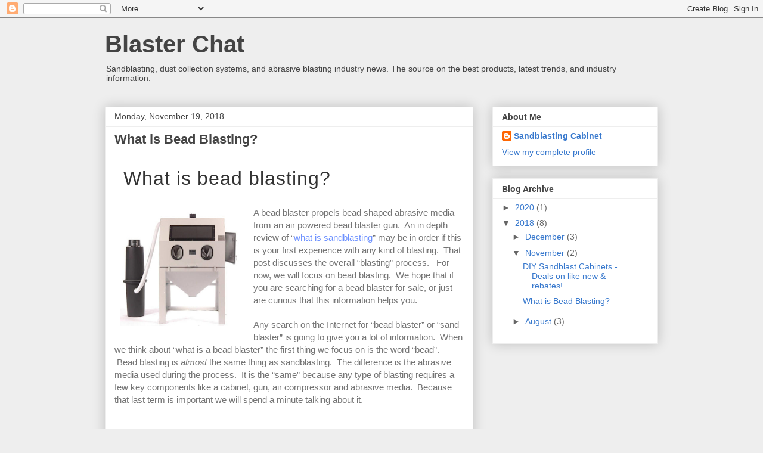

--- FILE ---
content_type: text/html; charset=UTF-8
request_url: http://blasterchat.cycloneblasters.com/2018/11/what-is-bead-blasting.html
body_size: 15572
content:
<!DOCTYPE html>
<html class='v2' dir='ltr' lang='en'>
<head>
<link href='https://www.blogger.com/static/v1/widgets/335934321-css_bundle_v2.css' rel='stylesheet' type='text/css'/>
<meta content='width=1100' name='viewport'/>
<meta content='text/html; charset=UTF-8' http-equiv='Content-Type'/>
<meta content='blogger' name='generator'/>
<link href='http://blasterchat.cycloneblasters.com/favicon.ico' rel='icon' type='image/x-icon'/>
<link href='http://blasterchat.cycloneblasters.com/2018/11/what-is-bead-blasting.html' rel='canonical'/>
<link rel="alternate" type="application/atom+xml" title="Blaster Chat - Atom" href="http://blasterchat.cycloneblasters.com/feeds/posts/default" />
<link rel="alternate" type="application/rss+xml" title="Blaster Chat - RSS" href="http://blasterchat.cycloneblasters.com/feeds/posts/default?alt=rss" />
<link rel="service.post" type="application/atom+xml" title="Blaster Chat - Atom" href="https://www.blogger.com/feeds/7424390934329526960/posts/default" />

<link rel="alternate" type="application/atom+xml" title="Blaster Chat - Atom" href="http://blasterchat.cycloneblasters.com/feeds/1585773862044780869/comments/default" />
<!--Can't find substitution for tag [blog.ieCssRetrofitLinks]-->
<link href='https://blogger.googleusercontent.com/img/b/R29vZ2xl/AVvXsEirfuuOBhxjT4I-z4p72w8UhvkT2VS55U60B9T-8G72m4ODcaSpiqiDYf51F3FPniYuFiReoGGNm5HCK_J_qKBpxHibYyDLvauCiocO7IAISZggB-xl4FWBbyQTSXv2h2FXKgAxe-DnNyw/s200/image.png' rel='image_src'/>
<meta content='http://blasterchat.cycloneblasters.com/2018/11/what-is-bead-blasting.html' property='og:url'/>
<meta content='What is Bead Blasting?' property='og:title'/>
<meta content=' What is bead blasting?   A bead blaster propels bead shaped abrasive media from an air powered bead blaster gun.  An in depth review of “ w...' property='og:description'/>
<meta content='https://blogger.googleusercontent.com/img/b/R29vZ2xl/AVvXsEirfuuOBhxjT4I-z4p72w8UhvkT2VS55U60B9T-8G72m4ODcaSpiqiDYf51F3FPniYuFiReoGGNm5HCK_J_qKBpxHibYyDLvauCiocO7IAISZggB-xl4FWBbyQTSXv2h2FXKgAxe-DnNyw/w1200-h630-p-k-no-nu/image.png' property='og:image'/>
<title>Blaster Chat: What is Bead Blasting?</title>
<style id='page-skin-1' type='text/css'><!--
/*
-----------------------------------------------
Blogger Template Style
Name:     Awesome Inc.
Designer: Tina Chen
URL:      tinachen.org
----------------------------------------------- */
/* Content
----------------------------------------------- */
body {
font: normal normal 13px Arial, Tahoma, Helvetica, FreeSans, sans-serif;
color: #444444;
background: #eeeeee none repeat scroll top left;
}
html body .content-outer {
min-width: 0;
max-width: 100%;
width: 100%;
}
a:link {
text-decoration: none;
color: #3778cd;
}
a:visited {
text-decoration: none;
color: #4d469c;
}
a:hover {
text-decoration: underline;
color: #3778cd;
}
.body-fauxcolumn-outer .cap-top {
position: absolute;
z-index: 1;
height: 276px;
width: 100%;
background: transparent none repeat-x scroll top left;
_background-image: none;
}
/* Columns
----------------------------------------------- */
.content-inner {
padding: 0;
}
.header-inner .section {
margin: 0 16px;
}
.tabs-inner .section {
margin: 0 16px;
}
.main-inner {
padding-top: 30px;
}
.main-inner .column-center-inner,
.main-inner .column-left-inner,
.main-inner .column-right-inner {
padding: 0 5px;
}
*+html body .main-inner .column-center-inner {
margin-top: -30px;
}
#layout .main-inner .column-center-inner {
margin-top: 0;
}
/* Header
----------------------------------------------- */
.header-outer {
margin: 0 0 0 0;
background: transparent none repeat scroll 0 0;
}
.Header h1 {
font: normal bold 40px Arial, Tahoma, Helvetica, FreeSans, sans-serif;
color: #444444;
text-shadow: 0 0 -1px #000000;
}
.Header h1 a {
color: #444444;
}
.Header .description {
font: normal normal 14px Arial, Tahoma, Helvetica, FreeSans, sans-serif;
color: #444444;
}
.header-inner .Header .titlewrapper,
.header-inner .Header .descriptionwrapper {
padding-left: 0;
padding-right: 0;
margin-bottom: 0;
}
.header-inner .Header .titlewrapper {
padding-top: 22px;
}
/* Tabs
----------------------------------------------- */
.tabs-outer {
overflow: hidden;
position: relative;
background: #eeeeee url(https://resources.blogblog.com/blogblog/data/1kt/awesomeinc/tabs_gradient_light.png) repeat scroll 0 0;
}
#layout .tabs-outer {
overflow: visible;
}
.tabs-cap-top, .tabs-cap-bottom {
position: absolute;
width: 100%;
border-top: 1px solid #999999;
}
.tabs-cap-bottom {
bottom: 0;
}
.tabs-inner .widget li a {
display: inline-block;
margin: 0;
padding: .6em 1.5em;
font: normal bold 14px Arial, Tahoma, Helvetica, FreeSans, sans-serif;
color: #444444;
border-top: 1px solid #999999;
border-bottom: 1px solid #999999;
border-left: 1px solid #999999;
height: 16px;
line-height: 16px;
}
.tabs-inner .widget li:last-child a {
border-right: 1px solid #999999;
}
.tabs-inner .widget li.selected a, .tabs-inner .widget li a:hover {
background: #666666 url(https://resources.blogblog.com/blogblog/data/1kt/awesomeinc/tabs_gradient_light.png) repeat-x scroll 0 -100px;
color: #ffffff;
}
/* Headings
----------------------------------------------- */
h2 {
font: normal bold 14px Arial, Tahoma, Helvetica, FreeSans, sans-serif;
color: #444444;
}
/* Widgets
----------------------------------------------- */
.main-inner .section {
margin: 0 27px;
padding: 0;
}
.main-inner .column-left-outer,
.main-inner .column-right-outer {
margin-top: 0;
}
#layout .main-inner .column-left-outer,
#layout .main-inner .column-right-outer {
margin-top: 0;
}
.main-inner .column-left-inner,
.main-inner .column-right-inner {
background: transparent none repeat 0 0;
-moz-box-shadow: 0 0 0 rgba(0, 0, 0, .2);
-webkit-box-shadow: 0 0 0 rgba(0, 0, 0, .2);
-goog-ms-box-shadow: 0 0 0 rgba(0, 0, 0, .2);
box-shadow: 0 0 0 rgba(0, 0, 0, .2);
-moz-border-radius: 0;
-webkit-border-radius: 0;
-goog-ms-border-radius: 0;
border-radius: 0;
}
#layout .main-inner .column-left-inner,
#layout .main-inner .column-right-inner {
margin-top: 0;
}
.sidebar .widget {
font: normal normal 14px Arial, Tahoma, Helvetica, FreeSans, sans-serif;
color: #444444;
}
.sidebar .widget a:link {
color: #3778cd;
}
.sidebar .widget a:visited {
color: #4d469c;
}
.sidebar .widget a:hover {
color: #3778cd;
}
.sidebar .widget h2 {
text-shadow: 0 0 -1px #000000;
}
.main-inner .widget {
background-color: #ffffff;
border: 1px solid #eeeeee;
padding: 0 15px 15px;
margin: 20px -16px;
-moz-box-shadow: 0 0 20px rgba(0, 0, 0, .2);
-webkit-box-shadow: 0 0 20px rgba(0, 0, 0, .2);
-goog-ms-box-shadow: 0 0 20px rgba(0, 0, 0, .2);
box-shadow: 0 0 20px rgba(0, 0, 0, .2);
-moz-border-radius: 0;
-webkit-border-radius: 0;
-goog-ms-border-radius: 0;
border-radius: 0;
}
.main-inner .widget h2 {
margin: 0 -15px;
padding: .6em 15px .5em;
border-bottom: 1px solid transparent;
}
.footer-inner .widget h2 {
padding: 0 0 .4em;
border-bottom: 1px solid transparent;
}
.main-inner .widget h2 + div, .footer-inner .widget h2 + div {
border-top: 1px solid #eeeeee;
padding-top: 8px;
}
.main-inner .widget .widget-content {
margin: 0 -15px;
padding: 7px 15px 0;
}
.main-inner .widget ul, .main-inner .widget #ArchiveList ul.flat {
margin: -8px -15px 0;
padding: 0;
list-style: none;
}
.main-inner .widget #ArchiveList {
margin: -8px 0 0;
}
.main-inner .widget ul li, .main-inner .widget #ArchiveList ul.flat li {
padding: .5em 15px;
text-indent: 0;
color: #666666;
border-top: 1px solid #eeeeee;
border-bottom: 1px solid transparent;
}
.main-inner .widget #ArchiveList ul li {
padding-top: .25em;
padding-bottom: .25em;
}
.main-inner .widget ul li:first-child, .main-inner .widget #ArchiveList ul.flat li:first-child {
border-top: none;
}
.main-inner .widget ul li:last-child, .main-inner .widget #ArchiveList ul.flat li:last-child {
border-bottom: none;
}
.post-body {
position: relative;
}
.main-inner .widget .post-body ul {
padding: 0 2.5em;
margin: .5em 0;
list-style: disc;
}
.main-inner .widget .post-body ul li {
padding: 0.25em 0;
margin-bottom: .25em;
color: #444444;
border: none;
}
.footer-inner .widget ul {
padding: 0;
list-style: none;
}
.widget .zippy {
color: #666666;
}
/* Posts
----------------------------------------------- */
body .main-inner .Blog {
padding: 0;
margin-bottom: 1em;
background-color: transparent;
border: none;
-moz-box-shadow: 0 0 0 rgba(0, 0, 0, 0);
-webkit-box-shadow: 0 0 0 rgba(0, 0, 0, 0);
-goog-ms-box-shadow: 0 0 0 rgba(0, 0, 0, 0);
box-shadow: 0 0 0 rgba(0, 0, 0, 0);
}
.main-inner .section:last-child .Blog:last-child {
padding: 0;
margin-bottom: 1em;
}
.main-inner .widget h2.date-header {
margin: 0 -15px 1px;
padding: 0 0 0 0;
font: normal normal 14px Arial, Tahoma, Helvetica, FreeSans, sans-serif;
color: #444444;
background: transparent none no-repeat scroll top left;
border-top: 0 solid #eeeeee;
border-bottom: 1px solid transparent;
-moz-border-radius-topleft: 0;
-moz-border-radius-topright: 0;
-webkit-border-top-left-radius: 0;
-webkit-border-top-right-radius: 0;
border-top-left-radius: 0;
border-top-right-radius: 0;
position: static;
bottom: 100%;
right: 15px;
text-shadow: 0 0 -1px #000000;
}
.main-inner .widget h2.date-header span {
font: normal normal 14px Arial, Tahoma, Helvetica, FreeSans, sans-serif;
display: block;
padding: .5em 15px;
border-left: 0 solid #eeeeee;
border-right: 0 solid #eeeeee;
}
.date-outer {
position: relative;
margin: 30px 0 20px;
padding: 0 15px;
background-color: #ffffff;
border: 1px solid #eeeeee;
-moz-box-shadow: 0 0 20px rgba(0, 0, 0, .2);
-webkit-box-shadow: 0 0 20px rgba(0, 0, 0, .2);
-goog-ms-box-shadow: 0 0 20px rgba(0, 0, 0, .2);
box-shadow: 0 0 20px rgba(0, 0, 0, .2);
-moz-border-radius: 0;
-webkit-border-radius: 0;
-goog-ms-border-radius: 0;
border-radius: 0;
}
.date-outer:first-child {
margin-top: 0;
}
.date-outer:last-child {
margin-bottom: 20px;
-moz-border-radius-bottomleft: 0;
-moz-border-radius-bottomright: 0;
-webkit-border-bottom-left-radius: 0;
-webkit-border-bottom-right-radius: 0;
-goog-ms-border-bottom-left-radius: 0;
-goog-ms-border-bottom-right-radius: 0;
border-bottom-left-radius: 0;
border-bottom-right-radius: 0;
}
.date-posts {
margin: 0 -15px;
padding: 0 15px;
clear: both;
}
.post-outer, .inline-ad {
border-top: 1px solid #eeeeee;
margin: 0 -15px;
padding: 15px 15px;
}
.post-outer {
padding-bottom: 10px;
}
.post-outer:first-child {
padding-top: 0;
border-top: none;
}
.post-outer:last-child, .inline-ad:last-child {
border-bottom: none;
}
.post-body {
position: relative;
}
.post-body img {
padding: 8px;
background: transparent;
border: 1px solid transparent;
-moz-box-shadow: 0 0 0 rgba(0, 0, 0, .2);
-webkit-box-shadow: 0 0 0 rgba(0, 0, 0, .2);
box-shadow: 0 0 0 rgba(0, 0, 0, .2);
-moz-border-radius: 0;
-webkit-border-radius: 0;
border-radius: 0;
}
h3.post-title, h4 {
font: normal bold 22px Arial, Tahoma, Helvetica, FreeSans, sans-serif;
color: #444444;
}
h3.post-title a {
font: normal bold 22px Arial, Tahoma, Helvetica, FreeSans, sans-serif;
color: #444444;
}
h3.post-title a:hover {
color: #3778cd;
text-decoration: underline;
}
.post-header {
margin: 0 0 1em;
}
.post-body {
line-height: 1.4;
}
.post-outer h2 {
color: #444444;
}
.post-footer {
margin: 1.5em 0 0;
}
#blog-pager {
padding: 15px;
font-size: 120%;
background-color: #ffffff;
border: 1px solid #eeeeee;
-moz-box-shadow: 0 0 20px rgba(0, 0, 0, .2);
-webkit-box-shadow: 0 0 20px rgba(0, 0, 0, .2);
-goog-ms-box-shadow: 0 0 20px rgba(0, 0, 0, .2);
box-shadow: 0 0 20px rgba(0, 0, 0, .2);
-moz-border-radius: 0;
-webkit-border-radius: 0;
-goog-ms-border-radius: 0;
border-radius: 0;
-moz-border-radius-topleft: 0;
-moz-border-radius-topright: 0;
-webkit-border-top-left-radius: 0;
-webkit-border-top-right-radius: 0;
-goog-ms-border-top-left-radius: 0;
-goog-ms-border-top-right-radius: 0;
border-top-left-radius: 0;
border-top-right-radius-topright: 0;
margin-top: 1em;
}
.blog-feeds, .post-feeds {
margin: 1em 0;
text-align: center;
color: #444444;
}
.blog-feeds a, .post-feeds a {
color: #3778cd;
}
.blog-feeds a:visited, .post-feeds a:visited {
color: #4d469c;
}
.blog-feeds a:hover, .post-feeds a:hover {
color: #3778cd;
}
.post-outer .comments {
margin-top: 2em;
}
/* Comments
----------------------------------------------- */
.comments .comments-content .icon.blog-author {
background-repeat: no-repeat;
background-image: url([data-uri]);
}
.comments .comments-content .loadmore a {
border-top: 1px solid #999999;
border-bottom: 1px solid #999999;
}
.comments .continue {
border-top: 2px solid #999999;
}
/* Footer
----------------------------------------------- */
.footer-outer {
margin: -20px 0 -1px;
padding: 20px 0 0;
color: #444444;
overflow: hidden;
}
.footer-fauxborder-left {
border-top: 1px solid #eeeeee;
background: #ffffff none repeat scroll 0 0;
-moz-box-shadow: 0 0 20px rgba(0, 0, 0, .2);
-webkit-box-shadow: 0 0 20px rgba(0, 0, 0, .2);
-goog-ms-box-shadow: 0 0 20px rgba(0, 0, 0, .2);
box-shadow: 0 0 20px rgba(0, 0, 0, .2);
margin: 0 -20px;
}
/* Mobile
----------------------------------------------- */
body.mobile {
background-size: auto;
}
.mobile .body-fauxcolumn-outer {
background: transparent none repeat scroll top left;
}
*+html body.mobile .main-inner .column-center-inner {
margin-top: 0;
}
.mobile .main-inner .widget {
padding: 0 0 15px;
}
.mobile .main-inner .widget h2 + div,
.mobile .footer-inner .widget h2 + div {
border-top: none;
padding-top: 0;
}
.mobile .footer-inner .widget h2 {
padding: 0.5em 0;
border-bottom: none;
}
.mobile .main-inner .widget .widget-content {
margin: 0;
padding: 7px 0 0;
}
.mobile .main-inner .widget ul,
.mobile .main-inner .widget #ArchiveList ul.flat {
margin: 0 -15px 0;
}
.mobile .main-inner .widget h2.date-header {
right: 0;
}
.mobile .date-header span {
padding: 0.4em 0;
}
.mobile .date-outer:first-child {
margin-bottom: 0;
border: 1px solid #eeeeee;
-moz-border-radius-topleft: 0;
-moz-border-radius-topright: 0;
-webkit-border-top-left-radius: 0;
-webkit-border-top-right-radius: 0;
-goog-ms-border-top-left-radius: 0;
-goog-ms-border-top-right-radius: 0;
border-top-left-radius: 0;
border-top-right-radius: 0;
}
.mobile .date-outer {
border-color: #eeeeee;
border-width: 0 1px 1px;
}
.mobile .date-outer:last-child {
margin-bottom: 0;
}
.mobile .main-inner {
padding: 0;
}
.mobile .header-inner .section {
margin: 0;
}
.mobile .post-outer, .mobile .inline-ad {
padding: 5px 0;
}
.mobile .tabs-inner .section {
margin: 0 10px;
}
.mobile .main-inner .widget h2 {
margin: 0;
padding: 0;
}
.mobile .main-inner .widget h2.date-header span {
padding: 0;
}
.mobile .main-inner .widget .widget-content {
margin: 0;
padding: 7px 0 0;
}
.mobile #blog-pager {
border: 1px solid transparent;
background: #ffffff none repeat scroll 0 0;
}
.mobile .main-inner .column-left-inner,
.mobile .main-inner .column-right-inner {
background: transparent none repeat 0 0;
-moz-box-shadow: none;
-webkit-box-shadow: none;
-goog-ms-box-shadow: none;
box-shadow: none;
}
.mobile .date-posts {
margin: 0;
padding: 0;
}
.mobile .footer-fauxborder-left {
margin: 0;
border-top: inherit;
}
.mobile .main-inner .section:last-child .Blog:last-child {
margin-bottom: 0;
}
.mobile-index-contents {
color: #444444;
}
.mobile .mobile-link-button {
background: #3778cd url(https://resources.blogblog.com/blogblog/data/1kt/awesomeinc/tabs_gradient_light.png) repeat scroll 0 0;
}
.mobile-link-button a:link, .mobile-link-button a:visited {
color: #ffffff;
}
.mobile .tabs-inner .PageList .widget-content {
background: transparent;
border-top: 1px solid;
border-color: #999999;
color: #444444;
}
.mobile .tabs-inner .PageList .widget-content .pagelist-arrow {
border-left: 1px solid #999999;
}

--></style>
<style id='template-skin-1' type='text/css'><!--
body {
min-width: 960px;
}
.content-outer, .content-fauxcolumn-outer, .region-inner {
min-width: 960px;
max-width: 960px;
_width: 960px;
}
.main-inner .columns {
padding-left: 0px;
padding-right: 310px;
}
.main-inner .fauxcolumn-center-outer {
left: 0px;
right: 310px;
/* IE6 does not respect left and right together */
_width: expression(this.parentNode.offsetWidth -
parseInt("0px") -
parseInt("310px") + 'px');
}
.main-inner .fauxcolumn-left-outer {
width: 0px;
}
.main-inner .fauxcolumn-right-outer {
width: 310px;
}
.main-inner .column-left-outer {
width: 0px;
right: 100%;
margin-left: -0px;
}
.main-inner .column-right-outer {
width: 310px;
margin-right: -310px;
}
#layout {
min-width: 0;
}
#layout .content-outer {
min-width: 0;
width: 800px;
}
#layout .region-inner {
min-width: 0;
width: auto;
}
body#layout div.add_widget {
padding: 8px;
}
body#layout div.add_widget a {
margin-left: 32px;
}
--></style>
<link href='https://www.blogger.com/dyn-css/authorization.css?targetBlogID=7424390934329526960&amp;zx=1923ab81-a5d3-44f0-8224-2f6ba6f80b40' media='none' onload='if(media!=&#39;all&#39;)media=&#39;all&#39;' rel='stylesheet'/><noscript><link href='https://www.blogger.com/dyn-css/authorization.css?targetBlogID=7424390934329526960&amp;zx=1923ab81-a5d3-44f0-8224-2f6ba6f80b40' rel='stylesheet'/></noscript>
<meta name='google-adsense-platform-account' content='ca-host-pub-1556223355139109'/>
<meta name='google-adsense-platform-domain' content='blogspot.com'/>

</head>
<body class='loading variant-light'>
<div class='navbar section' id='navbar' name='Navbar'><div class='widget Navbar' data-version='1' id='Navbar1'><script type="text/javascript">
    function setAttributeOnload(object, attribute, val) {
      if(window.addEventListener) {
        window.addEventListener('load',
          function(){ object[attribute] = val; }, false);
      } else {
        window.attachEvent('onload', function(){ object[attribute] = val; });
      }
    }
  </script>
<div id="navbar-iframe-container"></div>
<script type="text/javascript" src="https://apis.google.com/js/platform.js"></script>
<script type="text/javascript">
      gapi.load("gapi.iframes:gapi.iframes.style.bubble", function() {
        if (gapi.iframes && gapi.iframes.getContext) {
          gapi.iframes.getContext().openChild({
              url: 'https://www.blogger.com/navbar/7424390934329526960?po\x3d1585773862044780869\x26origin\x3dhttp://blasterchat.cycloneblasters.com',
              where: document.getElementById("navbar-iframe-container"),
              id: "navbar-iframe"
          });
        }
      });
    </script><script type="text/javascript">
(function() {
var script = document.createElement('script');
script.type = 'text/javascript';
script.src = '//pagead2.googlesyndication.com/pagead/js/google_top_exp.js';
var head = document.getElementsByTagName('head')[0];
if (head) {
head.appendChild(script);
}})();
</script>
</div></div>
<div class='body-fauxcolumns'>
<div class='fauxcolumn-outer body-fauxcolumn-outer'>
<div class='cap-top'>
<div class='cap-left'></div>
<div class='cap-right'></div>
</div>
<div class='fauxborder-left'>
<div class='fauxborder-right'></div>
<div class='fauxcolumn-inner'>
</div>
</div>
<div class='cap-bottom'>
<div class='cap-left'></div>
<div class='cap-right'></div>
</div>
</div>
</div>
<div class='content'>
<div class='content-fauxcolumns'>
<div class='fauxcolumn-outer content-fauxcolumn-outer'>
<div class='cap-top'>
<div class='cap-left'></div>
<div class='cap-right'></div>
</div>
<div class='fauxborder-left'>
<div class='fauxborder-right'></div>
<div class='fauxcolumn-inner'>
</div>
</div>
<div class='cap-bottom'>
<div class='cap-left'></div>
<div class='cap-right'></div>
</div>
</div>
</div>
<div class='content-outer'>
<div class='content-cap-top cap-top'>
<div class='cap-left'></div>
<div class='cap-right'></div>
</div>
<div class='fauxborder-left content-fauxborder-left'>
<div class='fauxborder-right content-fauxborder-right'></div>
<div class='content-inner'>
<header>
<div class='header-outer'>
<div class='header-cap-top cap-top'>
<div class='cap-left'></div>
<div class='cap-right'></div>
</div>
<div class='fauxborder-left header-fauxborder-left'>
<div class='fauxborder-right header-fauxborder-right'></div>
<div class='region-inner header-inner'>
<div class='header section' id='header' name='Header'><div class='widget Header' data-version='1' id='Header1'>
<div id='header-inner'>
<div class='titlewrapper'>
<h1 class='title'>
<a href='http://blasterchat.cycloneblasters.com/'>
Blaster Chat
</a>
</h1>
</div>
<div class='descriptionwrapper'>
<p class='description'><span>Sandblasting, dust collection systems, and abrasive blasting industry news.  The source on the best products, latest trends, and industry information.</span></p>
</div>
</div>
</div></div>
</div>
</div>
<div class='header-cap-bottom cap-bottom'>
<div class='cap-left'></div>
<div class='cap-right'></div>
</div>
</div>
</header>
<div class='tabs-outer'>
<div class='tabs-cap-top cap-top'>
<div class='cap-left'></div>
<div class='cap-right'></div>
</div>
<div class='fauxborder-left tabs-fauxborder-left'>
<div class='fauxborder-right tabs-fauxborder-right'></div>
<div class='region-inner tabs-inner'>
<div class='tabs no-items section' id='crosscol' name='Cross-Column'></div>
<div class='tabs no-items section' id='crosscol-overflow' name='Cross-Column 2'></div>
</div>
</div>
<div class='tabs-cap-bottom cap-bottom'>
<div class='cap-left'></div>
<div class='cap-right'></div>
</div>
</div>
<div class='main-outer'>
<div class='main-cap-top cap-top'>
<div class='cap-left'></div>
<div class='cap-right'></div>
</div>
<div class='fauxborder-left main-fauxborder-left'>
<div class='fauxborder-right main-fauxborder-right'></div>
<div class='region-inner main-inner'>
<div class='columns fauxcolumns'>
<div class='fauxcolumn-outer fauxcolumn-center-outer'>
<div class='cap-top'>
<div class='cap-left'></div>
<div class='cap-right'></div>
</div>
<div class='fauxborder-left'>
<div class='fauxborder-right'></div>
<div class='fauxcolumn-inner'>
</div>
</div>
<div class='cap-bottom'>
<div class='cap-left'></div>
<div class='cap-right'></div>
</div>
</div>
<div class='fauxcolumn-outer fauxcolumn-left-outer'>
<div class='cap-top'>
<div class='cap-left'></div>
<div class='cap-right'></div>
</div>
<div class='fauxborder-left'>
<div class='fauxborder-right'></div>
<div class='fauxcolumn-inner'>
</div>
</div>
<div class='cap-bottom'>
<div class='cap-left'></div>
<div class='cap-right'></div>
</div>
</div>
<div class='fauxcolumn-outer fauxcolumn-right-outer'>
<div class='cap-top'>
<div class='cap-left'></div>
<div class='cap-right'></div>
</div>
<div class='fauxborder-left'>
<div class='fauxborder-right'></div>
<div class='fauxcolumn-inner'>
</div>
</div>
<div class='cap-bottom'>
<div class='cap-left'></div>
<div class='cap-right'></div>
</div>
</div>
<!-- corrects IE6 width calculation -->
<div class='columns-inner'>
<div class='column-center-outer'>
<div class='column-center-inner'>
<div class='main section' id='main' name='Main'><div class='widget Blog' data-version='1' id='Blog1'>
<div class='blog-posts hfeed'>

          <div class="date-outer">
        
<h2 class='date-header'><span>Monday, November 19, 2018</span></h2>

          <div class="date-posts">
        
<div class='post-outer'>
<div class='post hentry uncustomized-post-template' itemprop='blogPost' itemscope='itemscope' itemtype='http://schema.org/BlogPosting'>
<meta content='https://blogger.googleusercontent.com/img/b/R29vZ2xl/AVvXsEirfuuOBhxjT4I-z4p72w8UhvkT2VS55U60B9T-8G72m4ODcaSpiqiDYf51F3FPniYuFiReoGGNm5HCK_J_qKBpxHibYyDLvauCiocO7IAISZggB-xl4FWBbyQTSXv2h2FXKgAxe-DnNyw/s200/image.png' itemprop='image_url'/>
<meta content='7424390934329526960' itemprop='blogId'/>
<meta content='1585773862044780869' itemprop='postId'/>
<a name='1585773862044780869'></a>
<h3 class='post-title entry-title' itemprop='name'>
What is Bead Blasting?
</h3>
<div class='post-header'>
<div class='post-header-line-1'></div>
</div>
<div class='post-body entry-content' id='post-body-1585773862044780869' itemprop='description articleBody'>
<h2 data-fontsize="32" data-lineheight="41" style="box-sizing: border-box; color: #333333; font-family: Raleway, Arial, Helvetica, sans-serif; font-size: 32px; font-weight: 400; letter-spacing: 1px; line-height: 1.31; margin: 0px 0px 0.5em; padding-bottom: 0px;">
What is bead blasting?</h2>
<div style="box-sizing: border-box; caret-color: rgb(116, 116, 116); color: #747474; font-family: Questrial, Arial, Helvetica, sans-serif; font-size: 15px; margin-bottom: 20px;">
<a href="https://blogger.googleusercontent.com/img/b/R29vZ2xl/AVvXsEirfuuOBhxjT4I-z4p72w8UhvkT2VS55U60B9T-8G72m4ODcaSpiqiDYf51F3FPniYuFiReoGGNm5HCK_J_qKBpxHibYyDLvauCiocO7IAISZggB-xl4FWBbyQTSXv2h2FXKgAxe-DnNyw/s1600/image.png" imageanchor="1" style="clear: left; float: left; margin-bottom: 1em; margin-right: 1em;"><img border="0" height="192" src="https://blogger.googleusercontent.com/img/b/R29vZ2xl/AVvXsEirfuuOBhxjT4I-z4p72w8UhvkT2VS55U60B9T-8G72m4ODcaSpiqiDYf51F3FPniYuFiReoGGNm5HCK_J_qKBpxHibYyDLvauCiocO7IAISZggB-xl4FWBbyQTSXv2h2FXKgAxe-DnNyw/s200/image.png" width="200" /></a>A bead blaster propels bead shaped abrasive media from an air powered bead blaster gun. &nbsp;An in depth review of &#8220;<a href="https://www.cycloneblasters.com/sandblasting-industry/what-is-sandblasting/" style="box-sizing: border-box; color: #6d91ff; text-decoration: none; transition-duration: 0.2s; transition-property: color, background-color, border-color; transition-timing-function: linear;">what is sandblasting</a>&#8221; may be in order if this is your first experience with any kind of blasting. &nbsp;That post discusses the overall &#8220;blasting&#8221; process. &nbsp; For now, we will focus on bead blasting. &nbsp;We hope that if you are searching for a bead blaster for sale, or just are curious that this information helps you.</div>
<div style="box-sizing: border-box; caret-color: rgb(116, 116, 116); color: #747474; font-family: Questrial, Arial, Helvetica, sans-serif; font-size: 15px; margin-bottom: 20px;">
Any search on the Internet for &#8220;bead blaster&#8221; or &#8220;sand blaster&#8221; is going to give you a lot of information. &nbsp;When we think about &#8220;what is a bead blaster&#8221; the first thing we focus on is the word &#8220;bead&#8221;. &nbsp;Bead blasting is&nbsp;<em style="box-sizing: border-box;">almost</em>&nbsp;the same thing as sandblasting. &nbsp;The difference is the abrasive media used during the process. &nbsp;It is the &#8220;same&#8221; because any type of blasting requires a few key components like a cabinet, gun, air compressor and abrasive media. &nbsp;Because that last term is important we will spend a minute talking about it.</div>
<div style="box-sizing: border-box; caret-color: rgb(116, 116, 116); color: #747474; font-family: Questrial, Arial, Helvetica, sans-serif; font-size: 15px; margin-bottom: 20px;">
<br /></div>
<h3 data-fontsize="17" data-lineheight="39" style="box-sizing: border-box; color: #333333; font-family: Raleway, Arial, Helvetica, sans-serif; font-size: 20px; font-weight: 400; letter-spacing: 1px; line-height: 1.45; margin-bottom: 1em; margin-top: 1em;">
Abrasive Media</h3>
<div style="box-sizing: border-box; caret-color: rgb(116, 116, 116); color: #747474; font-family: Questrial, Arial, Helvetica, sans-serif; font-size: 15px; margin-bottom: 20px;">
<a href="https://blogger.googleusercontent.com/img/b/R29vZ2xl/AVvXsEii8hMWb8QGTHMDcjPN-5IYpz79A3zJWs9DYvcSQ5WqT5Ji8CD8JDe2DM1wIeXMCt0CWfq27nEMyvxJYybc0k00iJswYLoRSxf37EowlFQhblAy9IUejIqz3lwp3JAhO-z1YGfBvZuaRNA/s1600/image.png" imageanchor="1" style="clear: right; float: right; margin-bottom: 1em; margin-left: 1em;"><img border="0" height="150" src="https://blogger.googleusercontent.com/img/b/R29vZ2xl/AVvXsEii8hMWb8QGTHMDcjPN-5IYpz79A3zJWs9DYvcSQ5WqT5Ji8CD8JDe2DM1wIeXMCt0CWfq27nEMyvxJYybc0k00iJswYLoRSxf37EowlFQhblAy9IUejIqz3lwp3JAhO-z1YGfBvZuaRNA/s200/image.png" width="200" /></a>In this discussion, we are going to focus on bead blasting cabinets. &nbsp;There are other ways to blast without a cabinet. &nbsp;But we just want to keep the discussion focused and easy to follow. &nbsp;As you know by now, the cabinet has a few names: &nbsp;sand blast cabinet, media or abrasive blast cabinet. &nbsp;Notice anything? &nbsp;That&#8217;s right, the cabinet stays the same, only the media is changing. &nbsp;The simplest answer to &#8220;what is a bead blaster&#8221; is simply a blast gun that pushes out a bead shaped media. &nbsp;Because that is an overly simple explanation we want to add some detail, especially about the shape.</div>
<div style="box-sizing: border-box; caret-color: rgb(116, 116, 116); color: #747474; font-family: Questrial, Arial, Helvetica, sans-serif; font-size: 15px; margin-bottom: 20px;">
<br /></div>
<h3 data-fontsize="17" data-lineheight="39" style="box-sizing: border-box; color: #333333; font-family: Raleway, Arial, Helvetica, sans-serif; font-size: 20px; font-weight: 400; letter-spacing: 1px; line-height: 1.45; margin-bottom: 1em; margin-top: 1em;">
Media Shape</h3>
<div style="box-sizing: border-box; caret-color: rgb(116, 116, 116); color: #747474; font-family: Questrial, Arial, Helvetica, sans-serif; font-size: 15px; margin-bottom: 20px;">
<a href="https://blogger.googleusercontent.com/img/b/R29vZ2xl/AVvXsEiJpKMKHJZPScnC1eTjONdLEMNf-Qm-TzAb12LRWsBSiisUJIapNF4Ye4H1gptyxQehABs-oAEFs__61UgNs50tSkey7h5NjZeHc_O8xVx5mDyRye1gFCExTby0n3wrdUZq631_C8ExoaQ/s1600/image.png" imageanchor="1" style="clear: left; float: left; margin-bottom: 1em; margin-right: 1em;"><img border="0" height="132" src="https://blogger.googleusercontent.com/img/b/R29vZ2xl/AVvXsEiJpKMKHJZPScnC1eTjONdLEMNf-Qm-TzAb12LRWsBSiisUJIapNF4Ye4H1gptyxQehABs-oAEFs__61UgNs50tSkey7h5NjZeHc_O8xVx5mDyRye1gFCExTby0n3wrdUZq631_C8ExoaQ/s200/image.png" width="200" /></a>The term bead implies a round shape and that is exactly what we are talking about. &nbsp;Specifically, we are going to talk about glass beads for a glass bead blaster or bead blaster gun. &nbsp;The round shape is pretty easy to explain. &nbsp;Many of us may be familiar with playing marbles as a kid. &nbsp;If you can picture a marble, shrink that image down and you basically have glass beads.</div>
<div style="box-sizing: border-box; caret-color: rgb(116, 116, 116); color: #747474; font-family: Questrial, Arial, Helvetica, sans-serif; font-size: 15px; margin-bottom: 20px;">
Glass beads for a bead blaster gun are of course much smaller.</div>
<div style="box-sizing: border-box; caret-color: rgb(116, 116, 116); color: #747474; font-family: Questrial, Arial, Helvetica, sans-serif; font-size: 15px; margin-bottom: 20px;">
<br /></div>
<h3 data-fontsize="17" data-lineheight="39" style="box-sizing: border-box; color: #333333; font-family: Raleway, Arial, Helvetica, sans-serif; font-size: 20px; font-weight: 400; letter-spacing: 1px; line-height: 1.45; margin-bottom: 1em; margin-top: 1em;">
Media Size &amp; Characteristics</h3>
<div style="box-sizing: border-box; caret-color: rgb(116, 116, 116); color: #747474; font-family: Questrial, Arial, Helvetica, sans-serif; font-size: 15px; margin-bottom: 20px;">
<a href="https://blogger.googleusercontent.com/img/b/R29vZ2xl/AVvXsEhehyL1TMwI5FhrvomE61b-JbBW3cWd9_SuVUVJmUgdAJVdet6Kc93_jIgCS4YPwovQ1tVmy716M0XFo8jfWHO2GCLWyC8H_-Uw9alX6eccawDzj2fBUb31iHQoagceXQTp0ksgqV3pVAc/s1600/image.png" imageanchor="1" style="clear: right; float: right; margin-bottom: 1em; margin-left: 1em;"><img border="0" height="152" src="https://blogger.googleusercontent.com/img/b/R29vZ2xl/AVvXsEhehyL1TMwI5FhrvomE61b-JbBW3cWd9_SuVUVJmUgdAJVdet6Kc93_jIgCS4YPwovQ1tVmy716M0XFo8jfWHO2GCLWyC8H_-Uw9alX6eccawDzj2fBUb31iHQoagceXQTp0ksgqV3pVAc/s320/image.png" width="320" /></a>Glass beads come in a variety of sizes or &#8220;grits&#8221;. &nbsp;Some of the most common are 40-60, 60-100, 100-170, and 170-325. &nbsp;Other ways of referring to glass beads are course and fine. &nbsp;More information about glass beads is available by&nbsp;<a href="https://www.cycloneblasters.com/abrasive-media/glass-bead-media-for-sale/" style="box-sizing: border-box; color: #6d91ff; text-decoration: none; transition-duration: 0.2s; transition-property: color, background-color, border-color; transition-timing-function: linear;">clicking here</a>. &nbsp;Overall, we are talking about the diameter of the bead. &nbsp;Bigger (course) beads have more energy and can are more likely to penetrate the surface of the material being blasted. &nbsp;Smaller (fine) glass beads are better suited for reaching into small spaces and carry less energy. &nbsp;As a result they don&#8217;t impact the work surface as hard and penetrate less further into the surface. &nbsp;The technical term for this is the &#8220;density&#8221;. &nbsp;We won&#8217;t go into that here, you can read about that&nbsp;<a href="https://www.cycloneblasters.com/abrasive-media/choosing-the-right-abrasive/" style="box-sizing: border-box; color: #6d91ff; text-decoration: none; transition-duration: 0.2s; transition-property: color, background-color, border-color; transition-timing-function: linear;">here</a>. &nbsp;Choosing a glass bead configuration for a glass bead blaster can be tough, but Cyclone can help.</div>
<div style="box-sizing: border-box; caret-color: rgb(116, 116, 116); color: #747474; font-family: Questrial, Arial, Helvetica, sans-serif; font-size: 15px; margin-bottom: 20px;">
<br /></div>
<div class="fusion-text" style="box-sizing: border-box; caret-color: rgb(116, 116, 116); color: #747474; font-family: Questrial, Arial, Helvetica, sans-serif; font-size: 15px;">
<h3 data-fontsize="17" data-lineheight="39" style="box-sizing: border-box; color: #333333; font-family: Raleway, Arial, Helvetica, sans-serif; font-size: 20px; font-weight: 400; letter-spacing: 1px; line-height: 1.45; margin-bottom: 1em; margin-top: 1em;">
Bead Blaster Cabinets</h3>
</div>
<div class="fusion-text" style="box-sizing: border-box; caret-color: rgb(116, 116, 116); color: #747474; font-family: Questrial, Arial, Helvetica, sans-serif; font-size: 15px;">
<div style="box-sizing: border-box; margin-bottom: 20px;">
Earlier we mentioned our emphasis on bead blasting cabinets. &nbsp;It is worth reviewing some important aspects of high quality cabinets. &nbsp;First, a good cabinet will be constructed of a solid material. &nbsp;Steel is a great choice because it is sturdy, lasts an incredibly long time, and is extremely durable. &nbsp;Next, look for good legs welded to the cabinet. &nbsp;Bead blasting cabinets have to support the weight of the cabinet, the parts inside, and the glass bead media. &nbsp;As a result, legs that are unsteady will wobble. &nbsp;This can be dangerous and frustrating to the person doing the work.</div>
<table align="center" cellpadding="0" cellspacing="0" class="tr-caption-container" style="margin-left: auto; margin-right: auto; text-align: center;"><tbody>
<tr><td style="text-align: center;"><a href="https://blogger.googleusercontent.com/img/b/R29vZ2xl/AVvXsEiHpMZ8uahbMHlz5l9QCA0efXm0Rm5tfGtJ8snlYiQVo7ox7QcyOpNMqW_7eCzYGO7IM9S493ncfvQgLoY9VzigHLT4m-YCNo71xSK57jJEQpzV2L535VBGJnM9RfY-JNy0odr35OIm-uE/s1600/image.png" imageanchor="1" style="margin-left: auto; margin-right: auto;"><img border="0" height="200" src="https://blogger.googleusercontent.com/img/b/R29vZ2xl/AVvXsEiHpMZ8uahbMHlz5l9QCA0efXm0Rm5tfGtJ8snlYiQVo7ox7QcyOpNMqW_7eCzYGO7IM9S493ncfvQgLoY9VzigHLT4m-YCNo71xSK57jJEQpzV2L535VBGJnM9RfY-JNy0odr35OIm-uE/s200/image.png" width="192" /></a></td></tr>
<tr><td class="tr-caption" style="text-align: center;">Model BT-20 Small Bead Blaster</td></tr>
</tbody></table>
<table align="center" cellpadding="0" cellspacing="0" class="tr-caption-container" style="margin-left: auto; margin-right: auto; text-align: center;"><tbody>
<tr><td style="text-align: center;"><a href="https://blogger.googleusercontent.com/img/b/R29vZ2xl/AVvXsEgIaD8kbdFQnvSbnINZPL3HgnvJxkDh3Iglpi6-nc-_Ujk4IYCJ7BPxlehf1cd7DAJ8Im6uJQqvpe3IBP7Uzh2FRQuFArHX9EW7vpmkqZzIyw266HjJQKoq4T2GW-cstmnoDWRsLLavTJM/s1600/image.png" imageanchor="1" style="margin-left: auto; margin-right: auto;"><img border="0" height="200" src="https://blogger.googleusercontent.com/img/b/R29vZ2xl/AVvXsEgIaD8kbdFQnvSbnINZPL3HgnvJxkDh3Iglpi6-nc-_Ujk4IYCJ7BPxlehf1cd7DAJ8Im6uJQqvpe3IBP7Uzh2FRQuFArHX9EW7vpmkqZzIyw266HjJQKoq4T2GW-cstmnoDWRsLLavTJM/s200/image.png" width="175" /></a></td></tr>
<tr><td class="tr-caption" style="text-align: center;">Model M4848-TT Large Bead Blaster</td></tr>
</tbody></table>
</div>
<div style="box-sizing: border-box; caret-color: rgb(116, 116, 116); color: #747474; font-family: Questrial, Arial, Helvetica, sans-serif; font-size: 15px; margin-bottom: 20px;">
<br /></div>
<div class="fusion-text" style="box-sizing: border-box; caret-color: rgb(116, 116, 116); color: #747474; font-family: Questrial, Arial, Helvetica, sans-serif; font-size: 15px;">
<h3 data-fontsize="17" data-lineheight="39" style="box-sizing: border-box; color: #333333; font-family: Raleway, Arial, Helvetica, sans-serif; font-size: 20px; font-weight: 400; letter-spacing: 1px; line-height: 1.45; margin-bottom: 1em; margin-top: 1em;">
What to look for in a cabinet:</h3>
</div>
<ul class="fusion-checklist fusion-checklist-1" style="box-sizing: border-box; caret-color: rgb(116, 116, 116); color: #747474; font-family: Questrial, Arial, Helvetica, sans-serif; font-size: 14px; line-height: 23.8px; list-style-type: none; margin: 10px 0px 0px; padding: 0px;">
<li class="fusion-li-item" style="box-sizing: border-box; margin-left: 0px; padding: 0px 0px 5.5px;"><span class="icon-wrapper circle-no" style="box-sizing: border-box; display: table; float: left; height: 23.8px; margin-right: 9.8px; width: 23.8px;"><span class="fusion-li-icon fa-bullseye fas" style="box-sizing: border-box; color: #ff9800; display: table-cell; font-family: &quot;font awesome 5 free&quot;; font-weight: 900; line-height: 1; text-align: center; vertical-align: middle;"></span></span><div class="fusion-li-item-content" style="box-sizing: border-box; margin-left: 33.6px;">
<div style="box-sizing: border-box;">
Welded Steel Cabinet</div>
</div>
</li>
<li class="fusion-li-item" style="box-sizing: border-box; margin-left: 0px; padding: 5.5px 0px;"><span class="icon-wrapper circle-no" style="box-sizing: border-box; display: table; float: left; height: 23.8px; margin-right: 9.8px; width: 23.8px;"><span class="fusion-li-icon fa-bullseye fas" style="box-sizing: border-box; color: #ff9800; display: table-cell; font-family: &quot;font awesome 5 free&quot;; font-weight: 900; line-height: 1; text-align: center; vertical-align: middle;"></span></span><div class="fusion-li-item-content" style="box-sizing: border-box; margin-left: 33.6px;">
<div style="box-sizing: border-box;">
Legs Welded to Cabinet</div>
</div>
</li>
<li class="fusion-li-item" style="box-sizing: border-box; margin-left: 0px; padding: 5.5px 0px;"><span class="icon-wrapper circle-no" style="box-sizing: border-box; display: table; float: left; height: 23.8px; margin-right: 9.8px; width: 23.8px;"><span class="fusion-li-icon fa-bullseye fas" style="box-sizing: border-box; color: #ff9800; display: table-cell; font-family: &quot;font awesome 5 free&quot;; font-weight: 900; line-height: 1; text-align: center; vertical-align: middle;"></span></span><div class="fusion-li-item-content" style="box-sizing: border-box; margin-left: 33.6px;">
<div style="box-sizing: border-box;">
View Window Protection</div>
</div>
</li>
<li class="fusion-li-item" style="box-sizing: border-box; margin-left: 0px; padding: 5.5px 0px;"><span class="icon-wrapper circle-no" style="box-sizing: border-box; display: table; float: left; height: 23.8px; margin-right: 9.8px; width: 23.8px;"><span class="fusion-li-icon fa-bullseye fas" style="box-sizing: border-box; color: #ff9800; display: table-cell; font-family: &quot;font awesome 5 free&quot;; font-weight: 900; line-height: 1; text-align: center; vertical-align: middle;"></span></span><div class="fusion-li-item-content" style="box-sizing: border-box; margin-left: 33.6px;">
<div style="box-sizing: border-box;">
Rubber Bead Blaster Gloves</div>
</div>
</li>
<li class="fusion-li-item" style="box-sizing: border-box; margin-left: 0px; padding: 5.5px 0px;"><span class="icon-wrapper circle-no" style="box-sizing: border-box; display: table; float: left; height: 23.8px; margin-right: 9.8px; width: 23.8px;"><span class="fusion-li-icon fa-bullseye fas" style="box-sizing: border-box; color: #ff9800; display: table-cell; font-family: &quot;font awesome 5 free&quot;; font-weight: 900; line-height: 1; text-align: center; vertical-align: middle;"></span></span><div class="fusion-li-item-content" style="box-sizing: border-box; margin-left: 33.6px;">
<div style="box-sizing: border-box;">
Bead Blaster Gun</div>
</div>
</li>
<li class="fusion-li-item" style="box-sizing: border-box; margin-left: 0px; padding: 5.5px 0px;"><span class="icon-wrapper circle-no" style="box-sizing: border-box; display: table; float: left; height: 23.8px; margin-right: 9.8px; width: 23.8px;"><span class="fusion-li-icon fa-bullseye fas" style="box-sizing: border-box; color: #ff9800; display: table-cell; font-family: &quot;font awesome 5 free&quot;; font-weight: 900; line-height: 1; text-align: center; vertical-align: middle;"></span></span><div class="fusion-li-item-content" style="box-sizing: border-box; margin-left: 33.6px;">
<div style="box-sizing: border-box;">
Sealed Seams Prevent Leaks</div>
<div style="box-sizing: border-box;">
<br /></div>
<div style="box-sizing: border-box;">
<br /></div>
<h3 data-fontsize="17" data-lineheight="39" style="box-sizing: border-box; color: #333333; font-family: Raleway, Arial, Helvetica, sans-serif; font-size: 20px; font-weight: 400; letter-spacing: 1px; line-height: 1.45; margin-bottom: 1em; margin-top: 1em;">
Important Cabinet Characteristics</h3>
<div style="box-sizing: border-box; font-size: 15px; margin-bottom: 20px;">
Other important characteristics of a quality cabinet include view window protection, comfortable bead blaster gloves, sealing to prevent leaks, and a powerful bead blaster gun. &nbsp;As a result, these characteristics will give the user a great blasting experience. &nbsp;All Cyclone bead blasters come equipped with these items and more.</div>
<h3 data-fontsize="17" data-lineheight="39" style="box-sizing: border-box; color: #333333; font-family: Raleway, Arial, Helvetica, sans-serif; font-size: 20px; font-weight: 400; letter-spacing: 1px; line-height: 1.45; margin-bottom: 1em; margin-top: 1em;">
Cabinet Sealing &#8211; NO LEAKS!</h3>
<div style="box-sizing: border-box; font-size: 15px; margin-bottom: 20px;">
Next, look for a good seal inside the cabinet. &nbsp;Sealing the cabinet ensures that dust and debris inside the cabinet does not exit the cabinet. &nbsp;Abrasive dust and debris can be a health hazard and safety risk. &nbsp;Inhalation of dust and slippery media on the floor can seriously injure or kill the user. &nbsp;Read a little more on&nbsp;<a href="https://www.cycloneblasters.com/documentation/sandblasting-safety/" style="box-sizing: border-box; color: #6d91ff; text-decoration: none; transition-duration: 0.2s; transition-property: color, background-color, border-color; transition-timing-function: linear;">abrasive blasting safety here</a>. &nbsp;Trust our Cyclone cabinets to not leak. &nbsp;We seal and quality check cabinets to protect against leaks.</div>
<h3 data-fontsize="17" data-lineheight="39" style="box-sizing: border-box; color: #333333; font-family: Raleway, Arial, Helvetica, sans-serif; font-size: 20px; font-weight: 400; letter-spacing: 1px; line-height: 1.45; margin-bottom: 1em; margin-top: 1em;">
View Window Protection</h3>
<table cellpadding="0" cellspacing="0" class="tr-caption-container" style="float: left; text-align: center;"><tbody>
<tr><td style="text-align: center;"><a href="https://blogger.googleusercontent.com/img/b/R29vZ2xl/AVvXsEi_0ziUVLfZG9rR4KgN6jg-V_pFAIbxh9mO0ybwTJK3bS25WaKkbC_BVl3TxnycBgD6W-qq4JvUXC_VIhyphenhyphenVNsYTz3L7x-YKCK7GJYFK2ld46dB9DJIHb39aTT_H9IYin744BAIw6oURU9Q/s1600/image.png" imageanchor="1" style="margin-left: auto; margin-right: auto;"><img border="0" height="214" src="https://blogger.googleusercontent.com/img/b/R29vZ2xl/AVvXsEi_0ziUVLfZG9rR4KgN6jg-V_pFAIbxh9mO0ybwTJK3bS25WaKkbC_BVl3TxnycBgD6W-qq4JvUXC_VIhyphenhyphenVNsYTz3L7x-YKCK7GJYFK2ld46dB9DJIHb39aTT_H9IYin744BAIw6oURU9Q/s320/image.png" width="320" /></a></td></tr>
<tr><td class="tr-caption" style="text-align: center;">View Window Protection</td></tr>
</tbody></table>
<div style="box-sizing: border-box; font-size: 15px; margin-bottom: 20px;">
An often overlooked aspect of a cabinet is the view window. &nbsp;Large windows are ideal for observing the parts and work inside the cabinet. &nbsp;Most importantly, be sure your view window has protection on the inside. &nbsp;Over time, abrasives will cause &#8220;frosting&#8221; on the glass and make visibility extremely poor. &nbsp;Cyclone always includes protective sheets on our view windows. &nbsp;These user replaceable sheets protect the actual glass from abrasives and keep you blasting longer and with great visibility.</div>
<h3 data-fontsize="17" data-lineheight="39" style="box-sizing: border-box; color: #333333; font-family: Raleway, Arial, Helvetica, sans-serif; font-size: 20px; font-weight: 400; letter-spacing: 1px; line-height: 1.45; margin-bottom: 1em; margin-top: 1em;">
Bead Blaster Gloves</h3>
<table cellpadding="0" cellspacing="0" class="tr-caption-container" style="float: right; margin-left: 1em; text-align: right;"><tbody>
<tr><td style="text-align: center;"><a href="https://blogger.googleusercontent.com/img/b/R29vZ2xl/AVvXsEgQcdpr1SkgwQHvA1j1PyHIVKMV_gdU_4vIUftnxifmERnkZt6-U3HYKgkXxK2cTPiifW93luvCK31c1na3Nw2DLkJfG2HyP4fWloAL28qiy3ZL8MvfLJTW1T817OOIPeIQQDRdigB0N2Y/s1600/image.png" imageanchor="1" style="clear: right; margin-bottom: 1em; margin-left: auto; margin-right: auto;"><img border="0" height="186" src="https://blogger.googleusercontent.com/img/b/R29vZ2xl/AVvXsEgQcdpr1SkgwQHvA1j1PyHIVKMV_gdU_4vIUftnxifmERnkZt6-U3HYKgkXxK2cTPiifW93luvCK31c1na3Nw2DLkJfG2HyP4fWloAL28qiy3ZL8MvfLJTW1T817OOIPeIQQDRdigB0N2Y/s320/image.png" width="320" /></a></td></tr>
<tr><td class="tr-caption" style="text-align: center;">Bead Blaster Gloves<img height="16" id="trkx14iglimn" src="[data-uri]" width="16" /></td></tr>
</tbody></table>
<div style="box-sizing: border-box; font-size: 15px; margin-bottom: 20px;">
Comfortable bead blaster gloves make the use of the cabinet both safer and more comfortable. &nbsp;The gloves are connected to the cabinet. &nbsp;Then, the user puts their hand into the gloves to do the work. &nbsp;Gloves are important because they protect the user&#8217;s hands from the abrasive blast. &nbsp;Additionally, comfortable and good quality gloves give a solid grip on the bead blaster gun.</div>
<h3 data-fontsize="17" data-lineheight="39" style="box-sizing: border-box; color: #333333; font-family: Raleway, Arial, Helvetica, sans-serif; font-size: 20px; font-weight: 400; letter-spacing: 1px; line-height: 1.45; margin-bottom: 1em; margin-top: 1em;">
Bead Blaster Gun</h3>
<table align="center" cellpadding="0" cellspacing="0" class="tr-caption-container" style="margin-left: auto; margin-right: auto; text-align: center;"><tbody>
<tr><td style="text-align: center;"><img border="0" height="188" src="https://blogger.googleusercontent.com/img/b/R29vZ2xl/AVvXsEhl8_r2VgrYAWPNWifgUBYgeG3JtXejbKyg3AGyvVNjc0RRnrvrx7XL1tBoUxXaaL5O4q5K48GFrB-oUjKVVfkcss9DosfRg-uOeb4Akv-yz1fgKFtsNNBDGLhDp2nG2Xi1h4cH6bygk5w/s320/image.png" style="margin-left: auto; margin-right: auto;" width="320" /></td></tr>
<tr><td class="tr-caption" style="text-align: center;">Tungsten Carbide Nozzle - Blast Gun</td></tr>
</tbody></table>
<div style="box-sizing: border-box; font-size: 15px; margin-bottom: 20px;">
Finally, and perhaps most critical, is the bead blaster gun. &nbsp;Because we are blasting, we can&#8217;t do it without a blast gun! &nbsp;Proper blast gun design can be complex. &nbsp;A blast gun can be operated with a trigger or foot pedal. &nbsp;It is up to the user, but a foot pedal operated cabinet can be more comfortable for users blasting for long periods of time. &nbsp;Trigger blast guns are no less powerful, but holding a trigger for an extended time can be tiring on the user.<a href="https://blogger.googleusercontent.com/img/b/R29vZ2xl/AVvXsEhl8_r2VgrYAWPNWifgUBYgeG3JtXejbKyg3AGyvVNjc0RRnrvrx7XL1tBoUxXaaL5O4q5K48GFrB-oUjKVVfkcss9DosfRg-uOeb4Akv-yz1fgKFtsNNBDGLhDp2nG2Xi1h4cH6bygk5w/s1600/image.png" imageanchor="1"></a></div>
<table align="center" cellpadding="0" cellspacing="0" class="tr-caption-container" style="margin-left: auto; margin-right: auto; text-align: center;"><tbody>
<tr><td style="text-align: center;"><a href="https://blogger.googleusercontent.com/img/b/R29vZ2xl/AVvXsEiwg2ZNrOhZzxNnjHbo4n5RrGsdtRUal82vZ5WvM-eT_cfN7sGnkrAb1tn8GWllJkjwMUqn-ZBLHbidym6s1L9PYsIIsGfv_lO4IV92WoKopJFt67WNSFUrgaydJls_1hmK9R0y14Bqtxo/s1600/image.png" imageanchor="1" style="margin-left: auto; margin-right: auto;"><img border="0" height="268" src="https://blogger.googleusercontent.com/img/b/R29vZ2xl/AVvXsEiwg2ZNrOhZzxNnjHbo4n5RrGsdtRUal82vZ5WvM-eT_cfN7sGnkrAb1tn8GWllJkjwMUqn-ZBLHbidym6s1L9PYsIIsGfv_lO4IV92WoKopJFt67WNSFUrgaydJls_1hmK9R0y14Bqtxo/s400/image.png" width="400" /></a></td></tr>
<tr><td class="tr-caption" style="text-align: center;">Foot Pedal Blast Control</td></tr>
</tbody></table>
<div class="fusion-li-item-content" style="box-sizing: border-box; margin-left: 33.6px;">
<br /></div>
Learn more at our web site, and see our current year end rebate! &nbsp;<a href="https://www.cycloneblasters.com/">https://www.cycloneblasters.com</a></div>
<div class="fusion-li-item-content" style="box-sizing: border-box; margin-left: 33.6px;">
<br />
<div style="box-sizing: border-box; font-size: 15px; margin-bottom: 20px;">
<br /></div>
<div style="box-sizing: border-box; font-size: 15px; margin-bottom: 20px;">
<br /></div>
<div style="box-sizing: border-box; font-size: 15px; margin-bottom: 20px;">
<br /></div>
<div style="box-sizing: border-box; font-size: 15px; margin-bottom: 20px;">
<br /></div>
<div style="box-sizing: border-box; font-size: 15px; margin-bottom: 20px;">
<br /></div>
<div style="box-sizing: border-box; font-size: 15px; margin-bottom: 20px;">
<br /></div>
<div style="box-sizing: border-box; font-size: 15px; margin-bottom: 20px;">
<br /></div>
</div>
</li>
</ul>
<div style="box-sizing: border-box; caret-color: rgb(116, 116, 116); color: #747474; font-family: Questrial, Arial, Helvetica, sans-serif; font-size: 15px; margin-bottom: 20px;">
<br /></div>
<div style="box-sizing: border-box; caret-color: rgb(116, 116, 116); color: #747474; font-family: Questrial, Arial, Helvetica, sans-serif; font-size: 15px; margin-bottom: 20px;">
<br /></div>
<div style="box-sizing: border-box; caret-color: rgb(116, 116, 116); color: #747474; font-family: Questrial, Arial, Helvetica, sans-serif; font-size: 15px; margin-bottom: 20px;">
<br /></div>
<div style="box-sizing: border-box; caret-color: rgb(116, 116, 116); color: #747474; font-family: Questrial, Arial, Helvetica, sans-serif; font-size: 15px; margin-bottom: 20px;">
<br /></div>
<div style="box-sizing: border-box; caret-color: rgb(116, 116, 116); color: #747474; font-family: Questrial, Arial, Helvetica, sans-serif; font-size: 15px; margin-bottom: 20px;">
<br /></div>
<div style="box-sizing: border-box; caret-color: rgb(116, 116, 116); color: #747474; font-family: Questrial, Arial, Helvetica, sans-serif; font-size: 15px; margin-bottom: 20px;">
<br /></div>
<div style='clear: both;'></div>
</div>
<div class='post-footer'>
<div class='post-footer-line post-footer-line-1'>
<span class='post-author vcard'>
Posted by
<span class='fn' itemprop='author' itemscope='itemscope' itemtype='http://schema.org/Person'>
<meta content='https://www.blogger.com/profile/00793477650561607828' itemprop='url'/>
<a class='g-profile' href='https://www.blogger.com/profile/00793477650561607828' rel='author' title='author profile'>
<span itemprop='name'>Sandblasting Cabinet</span>
</a>
</span>
</span>
<span class='post-timestamp'>
at
<meta content='http://blasterchat.cycloneblasters.com/2018/11/what-is-bead-blasting.html' itemprop='url'/>
<a class='timestamp-link' href='http://blasterchat.cycloneblasters.com/2018/11/what-is-bead-blasting.html' rel='bookmark' title='permanent link'><abbr class='published' itemprop='datePublished' title='2018-11-19T10:10:00-08:00'>10:10&#8239;AM</abbr></a>
</span>
<span class='post-comment-link'>
</span>
<span class='post-icons'>
<span class='item-control blog-admin pid-108519148'>
<a href='https://www.blogger.com/post-edit.g?blogID=7424390934329526960&postID=1585773862044780869&from=pencil' title='Edit Post'>
<img alt='' class='icon-action' height='18' src='https://resources.blogblog.com/img/icon18_edit_allbkg.gif' width='18'/>
</a>
</span>
</span>
<div class='post-share-buttons goog-inline-block'>
<a class='goog-inline-block share-button sb-email' href='https://www.blogger.com/share-post.g?blogID=7424390934329526960&postID=1585773862044780869&target=email' target='_blank' title='Email This'><span class='share-button-link-text'>Email This</span></a><a class='goog-inline-block share-button sb-blog' href='https://www.blogger.com/share-post.g?blogID=7424390934329526960&postID=1585773862044780869&target=blog' onclick='window.open(this.href, "_blank", "height=270,width=475"); return false;' target='_blank' title='BlogThis!'><span class='share-button-link-text'>BlogThis!</span></a><a class='goog-inline-block share-button sb-twitter' href='https://www.blogger.com/share-post.g?blogID=7424390934329526960&postID=1585773862044780869&target=twitter' target='_blank' title='Share to X'><span class='share-button-link-text'>Share to X</span></a><a class='goog-inline-block share-button sb-facebook' href='https://www.blogger.com/share-post.g?blogID=7424390934329526960&postID=1585773862044780869&target=facebook' onclick='window.open(this.href, "_blank", "height=430,width=640"); return false;' target='_blank' title='Share to Facebook'><span class='share-button-link-text'>Share to Facebook</span></a><a class='goog-inline-block share-button sb-pinterest' href='https://www.blogger.com/share-post.g?blogID=7424390934329526960&postID=1585773862044780869&target=pinterest' target='_blank' title='Share to Pinterest'><span class='share-button-link-text'>Share to Pinterest</span></a>
</div>
</div>
<div class='post-footer-line post-footer-line-2'>
<span class='post-labels'>
Labels:
<a href='http://blasterchat.cycloneblasters.com/search/label/Bead%20Blaster' rel='tag'>Bead Blaster</a>,
<a href='http://blasterchat.cycloneblasters.com/search/label/cyclone%20manufacturing' rel='tag'>cyclone manufacturing</a>,
<a href='http://blasterchat.cycloneblasters.com/search/label/Sand%20blasting%20cabinet' rel='tag'>Sand blasting cabinet</a>,
<a href='http://blasterchat.cycloneblasters.com/search/label/Sandblasting' rel='tag'>Sandblasting</a>
</span>
</div>
<div class='post-footer-line post-footer-line-3'>
<span class='post-location'>
</span>
</div>
</div>
</div>
<div class='comments' id='comments'>
<a name='comments'></a>
</div>
</div>

        </div></div>
      
</div>
<div class='blog-pager' id='blog-pager'>
<span id='blog-pager-newer-link'>
<a class='blog-pager-newer-link' href='http://blasterchat.cycloneblasters.com/2018/11/diy-sandblast-cabinets-deals-on-like.html' id='Blog1_blog-pager-newer-link' title='Newer Post'>Newer Post</a>
</span>
<span id='blog-pager-older-link'>
<a class='blog-pager-older-link' href='http://blasterchat.cycloneblasters.com/2018/08/what-is-sandblaster.html' id='Blog1_blog-pager-older-link' title='Older Post'>Older Post</a>
</span>
<a class='home-link' href='http://blasterchat.cycloneblasters.com/'>Home</a>
</div>
<div class='clear'></div>
<div class='post-feeds'>
</div>
</div></div>
</div>
</div>
<div class='column-left-outer'>
<div class='column-left-inner'>
<aside>
</aside>
</div>
</div>
<div class='column-right-outer'>
<div class='column-right-inner'>
<aside>
<div class='sidebar section' id='sidebar-right-1'><div class='widget Profile' data-version='1' id='Profile1'>
<h2>About Me</h2>
<div class='widget-content'>
<dl class='profile-datablock'>
<dt class='profile-data'>
<a class='profile-name-link g-profile' href='https://www.blogger.com/profile/00793477650561607828' rel='author' style='background-image: url(//www.blogger.com/img/logo-16.png);'>
Sandblasting Cabinet
</a>
</dt>
</dl>
<a class='profile-link' href='https://www.blogger.com/profile/00793477650561607828' rel='author'>View my complete profile</a>
<div class='clear'></div>
</div>
</div><div class='widget BlogArchive' data-version='1' id='BlogArchive1'>
<h2>Blog Archive</h2>
<div class='widget-content'>
<div id='ArchiveList'>
<div id='BlogArchive1_ArchiveList'>
<ul class='hierarchy'>
<li class='archivedate collapsed'>
<a class='toggle' href='javascript:void(0)'>
<span class='zippy'>

        &#9658;&#160;
      
</span>
</a>
<a class='post-count-link' href='http://blasterchat.cycloneblasters.com/2020/'>
2020
</a>
<span class='post-count' dir='ltr'>(1)</span>
<ul class='hierarchy'>
<li class='archivedate collapsed'>
<a class='toggle' href='javascript:void(0)'>
<span class='zippy'>

        &#9658;&#160;
      
</span>
</a>
<a class='post-count-link' href='http://blasterchat.cycloneblasters.com/2020/01/'>
January
</a>
<span class='post-count' dir='ltr'>(1)</span>
</li>
</ul>
</li>
</ul>
<ul class='hierarchy'>
<li class='archivedate expanded'>
<a class='toggle' href='javascript:void(0)'>
<span class='zippy toggle-open'>

        &#9660;&#160;
      
</span>
</a>
<a class='post-count-link' href='http://blasterchat.cycloneblasters.com/2018/'>
2018
</a>
<span class='post-count' dir='ltr'>(8)</span>
<ul class='hierarchy'>
<li class='archivedate collapsed'>
<a class='toggle' href='javascript:void(0)'>
<span class='zippy'>

        &#9658;&#160;
      
</span>
</a>
<a class='post-count-link' href='http://blasterchat.cycloneblasters.com/2018/12/'>
December
</a>
<span class='post-count' dir='ltr'>(3)</span>
</li>
</ul>
<ul class='hierarchy'>
<li class='archivedate expanded'>
<a class='toggle' href='javascript:void(0)'>
<span class='zippy toggle-open'>

        &#9660;&#160;
      
</span>
</a>
<a class='post-count-link' href='http://blasterchat.cycloneblasters.com/2018/11/'>
November
</a>
<span class='post-count' dir='ltr'>(2)</span>
<ul class='posts'>
<li><a href='http://blasterchat.cycloneblasters.com/2018/11/diy-sandblast-cabinets-deals-on-like.html'>DIY Sandblast Cabinets - Deals on like new &amp; rebates!</a></li>
<li><a href='http://blasterchat.cycloneblasters.com/2018/11/what-is-bead-blasting.html'>What is Bead Blasting?</a></li>
</ul>
</li>
</ul>
<ul class='hierarchy'>
<li class='archivedate collapsed'>
<a class='toggle' href='javascript:void(0)'>
<span class='zippy'>

        &#9658;&#160;
      
</span>
</a>
<a class='post-count-link' href='http://blasterchat.cycloneblasters.com/2018/08/'>
August
</a>
<span class='post-count' dir='ltr'>(3)</span>
</li>
</ul>
</li>
</ul>
</div>
</div>
<div class='clear'></div>
</div>
</div></div>
</aside>
</div>
</div>
</div>
<div style='clear: both'></div>
<!-- columns -->
</div>
<!-- main -->
</div>
</div>
<div class='main-cap-bottom cap-bottom'>
<div class='cap-left'></div>
<div class='cap-right'></div>
</div>
</div>
<footer>
<div class='footer-outer'>
<div class='footer-cap-top cap-top'>
<div class='cap-left'></div>
<div class='cap-right'></div>
</div>
<div class='fauxborder-left footer-fauxborder-left'>
<div class='fauxborder-right footer-fauxborder-right'></div>
<div class='region-inner footer-inner'>
<div class='foot no-items section' id='footer-1'></div>
<table border='0' cellpadding='0' cellspacing='0' class='section-columns columns-2'>
<tbody>
<tr>
<td class='first columns-cell'>
<div class='foot no-items section' id='footer-2-1'></div>
</td>
<td class='columns-cell'>
<div class='foot no-items section' id='footer-2-2'></div>
</td>
</tr>
</tbody>
</table>
<!-- outside of the include in order to lock Attribution widget -->
<div class='foot section' id='footer-3' name='Footer'><div class='widget Attribution' data-version='1' id='Attribution1'>
<div class='widget-content' style='text-align: center;'>
Copyright - Cyclone Manufacturing. Awesome Inc. theme. Powered by <a href='https://www.blogger.com' target='_blank'>Blogger</a>.
</div>
<div class='clear'></div>
</div></div>
</div>
</div>
<div class='footer-cap-bottom cap-bottom'>
<div class='cap-left'></div>
<div class='cap-right'></div>
</div>
</div>
</footer>
<!-- content -->
</div>
</div>
<div class='content-cap-bottom cap-bottom'>
<div class='cap-left'></div>
<div class='cap-right'></div>
</div>
</div>
</div>
<script type='text/javascript'>
    window.setTimeout(function() {
        document.body.className = document.body.className.replace('loading', '');
      }, 10);
  </script>

<script type="text/javascript" src="https://www.blogger.com/static/v1/widgets/2028843038-widgets.js"></script>
<script type='text/javascript'>
window['__wavt'] = 'AOuZoY5yG-ZkNpLuGb0owpDaIdnpoaINzg:1769020509758';_WidgetManager._Init('//www.blogger.com/rearrange?blogID\x3d7424390934329526960','//blasterchat.cycloneblasters.com/2018/11/what-is-bead-blasting.html','7424390934329526960');
_WidgetManager._SetDataContext([{'name': 'blog', 'data': {'blogId': '7424390934329526960', 'title': 'Blaster Chat', 'url': 'http://blasterchat.cycloneblasters.com/2018/11/what-is-bead-blasting.html', 'canonicalUrl': 'http://blasterchat.cycloneblasters.com/2018/11/what-is-bead-blasting.html', 'homepageUrl': 'http://blasterchat.cycloneblasters.com/', 'searchUrl': 'http://blasterchat.cycloneblasters.com/search', 'canonicalHomepageUrl': 'http://blasterchat.cycloneblasters.com/', 'blogspotFaviconUrl': 'http://blasterchat.cycloneblasters.com/favicon.ico', 'bloggerUrl': 'https://www.blogger.com', 'hasCustomDomain': true, 'httpsEnabled': true, 'enabledCommentProfileImages': true, 'gPlusViewType': 'FILTERED_POSTMOD', 'adultContent': false, 'analyticsAccountNumber': '', 'encoding': 'UTF-8', 'locale': 'en', 'localeUnderscoreDelimited': 'en', 'languageDirection': 'ltr', 'isPrivate': false, 'isMobile': false, 'isMobileRequest': false, 'mobileClass': '', 'isPrivateBlog': false, 'isDynamicViewsAvailable': true, 'feedLinks': '\x3clink rel\x3d\x22alternate\x22 type\x3d\x22application/atom+xml\x22 title\x3d\x22Blaster Chat - Atom\x22 href\x3d\x22http://blasterchat.cycloneblasters.com/feeds/posts/default\x22 /\x3e\n\x3clink rel\x3d\x22alternate\x22 type\x3d\x22application/rss+xml\x22 title\x3d\x22Blaster Chat - RSS\x22 href\x3d\x22http://blasterchat.cycloneblasters.com/feeds/posts/default?alt\x3drss\x22 /\x3e\n\x3clink rel\x3d\x22service.post\x22 type\x3d\x22application/atom+xml\x22 title\x3d\x22Blaster Chat - Atom\x22 href\x3d\x22https://www.blogger.com/feeds/7424390934329526960/posts/default\x22 /\x3e\n\n\x3clink rel\x3d\x22alternate\x22 type\x3d\x22application/atom+xml\x22 title\x3d\x22Blaster Chat - Atom\x22 href\x3d\x22http://blasterchat.cycloneblasters.com/feeds/1585773862044780869/comments/default\x22 /\x3e\n', 'meTag': '', 'adsenseHostId': 'ca-host-pub-1556223355139109', 'adsenseHasAds': false, 'adsenseAutoAds': false, 'boqCommentIframeForm': true, 'loginRedirectParam': '', 'isGoogleEverywhereLinkTooltipEnabled': true, 'view': '', 'dynamicViewsCommentsSrc': '//www.blogblog.com/dynamicviews/4224c15c4e7c9321/js/comments.js', 'dynamicViewsScriptSrc': '//www.blogblog.com/dynamicviews/6e0d22adcfa5abea', 'plusOneApiSrc': 'https://apis.google.com/js/platform.js', 'disableGComments': true, 'interstitialAccepted': false, 'sharing': {'platforms': [{'name': 'Get link', 'key': 'link', 'shareMessage': 'Get link', 'target': ''}, {'name': 'Facebook', 'key': 'facebook', 'shareMessage': 'Share to Facebook', 'target': 'facebook'}, {'name': 'BlogThis!', 'key': 'blogThis', 'shareMessage': 'BlogThis!', 'target': 'blog'}, {'name': 'X', 'key': 'twitter', 'shareMessage': 'Share to X', 'target': 'twitter'}, {'name': 'Pinterest', 'key': 'pinterest', 'shareMessage': 'Share to Pinterest', 'target': 'pinterest'}, {'name': 'Email', 'key': 'email', 'shareMessage': 'Email', 'target': 'email'}], 'disableGooglePlus': true, 'googlePlusShareButtonWidth': 0, 'googlePlusBootstrap': '\x3cscript type\x3d\x22text/javascript\x22\x3ewindow.___gcfg \x3d {\x27lang\x27: \x27en\x27};\x3c/script\x3e'}, 'hasCustomJumpLinkMessage': false, 'jumpLinkMessage': 'Read more', 'pageType': 'item', 'postId': '1585773862044780869', 'postImageThumbnailUrl': 'https://blogger.googleusercontent.com/img/b/R29vZ2xl/AVvXsEirfuuOBhxjT4I-z4p72w8UhvkT2VS55U60B9T-8G72m4ODcaSpiqiDYf51F3FPniYuFiReoGGNm5HCK_J_qKBpxHibYyDLvauCiocO7IAISZggB-xl4FWBbyQTSXv2h2FXKgAxe-DnNyw/s72-c/image.png', 'postImageUrl': 'https://blogger.googleusercontent.com/img/b/R29vZ2xl/AVvXsEirfuuOBhxjT4I-z4p72w8UhvkT2VS55U60B9T-8G72m4ODcaSpiqiDYf51F3FPniYuFiReoGGNm5HCK_J_qKBpxHibYyDLvauCiocO7IAISZggB-xl4FWBbyQTSXv2h2FXKgAxe-DnNyw/s200/image.png', 'pageName': 'What is Bead Blasting?', 'pageTitle': 'Blaster Chat: What is Bead Blasting?'}}, {'name': 'features', 'data': {}}, {'name': 'messages', 'data': {'edit': 'Edit', 'linkCopiedToClipboard': 'Link copied to clipboard!', 'ok': 'Ok', 'postLink': 'Post Link'}}, {'name': 'template', 'data': {'name': 'Awesome Inc.', 'localizedName': 'Awesome Inc.', 'isResponsive': false, 'isAlternateRendering': false, 'isCustom': false, 'variant': 'light', 'variantId': 'light'}}, {'name': 'view', 'data': {'classic': {'name': 'classic', 'url': '?view\x3dclassic'}, 'flipcard': {'name': 'flipcard', 'url': '?view\x3dflipcard'}, 'magazine': {'name': 'magazine', 'url': '?view\x3dmagazine'}, 'mosaic': {'name': 'mosaic', 'url': '?view\x3dmosaic'}, 'sidebar': {'name': 'sidebar', 'url': '?view\x3dsidebar'}, 'snapshot': {'name': 'snapshot', 'url': '?view\x3dsnapshot'}, 'timeslide': {'name': 'timeslide', 'url': '?view\x3dtimeslide'}, 'isMobile': false, 'title': 'What is Bead Blasting?', 'description': ' What is bead blasting?   A bead blaster propels bead shaped abrasive media from an air powered bead blaster gun. \xa0An in depth review of \u201c w...', 'featuredImage': 'https://blogger.googleusercontent.com/img/b/R29vZ2xl/AVvXsEirfuuOBhxjT4I-z4p72w8UhvkT2VS55U60B9T-8G72m4ODcaSpiqiDYf51F3FPniYuFiReoGGNm5HCK_J_qKBpxHibYyDLvauCiocO7IAISZggB-xl4FWBbyQTSXv2h2FXKgAxe-DnNyw/s200/image.png', 'url': 'http://blasterchat.cycloneblasters.com/2018/11/what-is-bead-blasting.html', 'type': 'item', 'isSingleItem': true, 'isMultipleItems': false, 'isError': false, 'isPage': false, 'isPost': true, 'isHomepage': false, 'isArchive': false, 'isLabelSearch': false, 'postId': 1585773862044780869}}]);
_WidgetManager._RegisterWidget('_NavbarView', new _WidgetInfo('Navbar1', 'navbar', document.getElementById('Navbar1'), {}, 'displayModeFull'));
_WidgetManager._RegisterWidget('_HeaderView', new _WidgetInfo('Header1', 'header', document.getElementById('Header1'), {}, 'displayModeFull'));
_WidgetManager._RegisterWidget('_BlogView', new _WidgetInfo('Blog1', 'main', document.getElementById('Blog1'), {'cmtInteractionsEnabled': false, 'lightboxEnabled': true, 'lightboxModuleUrl': 'https://www.blogger.com/static/v1/jsbin/4049919853-lbx.js', 'lightboxCssUrl': 'https://www.blogger.com/static/v1/v-css/828616780-lightbox_bundle.css'}, 'displayModeFull'));
_WidgetManager._RegisterWidget('_ProfileView', new _WidgetInfo('Profile1', 'sidebar-right-1', document.getElementById('Profile1'), {}, 'displayModeFull'));
_WidgetManager._RegisterWidget('_BlogArchiveView', new _WidgetInfo('BlogArchive1', 'sidebar-right-1', document.getElementById('BlogArchive1'), {'languageDirection': 'ltr', 'loadingMessage': 'Loading\x26hellip;'}, 'displayModeFull'));
_WidgetManager._RegisterWidget('_AttributionView', new _WidgetInfo('Attribution1', 'footer-3', document.getElementById('Attribution1'), {}, 'displayModeFull'));
</script>
</body>
</html>